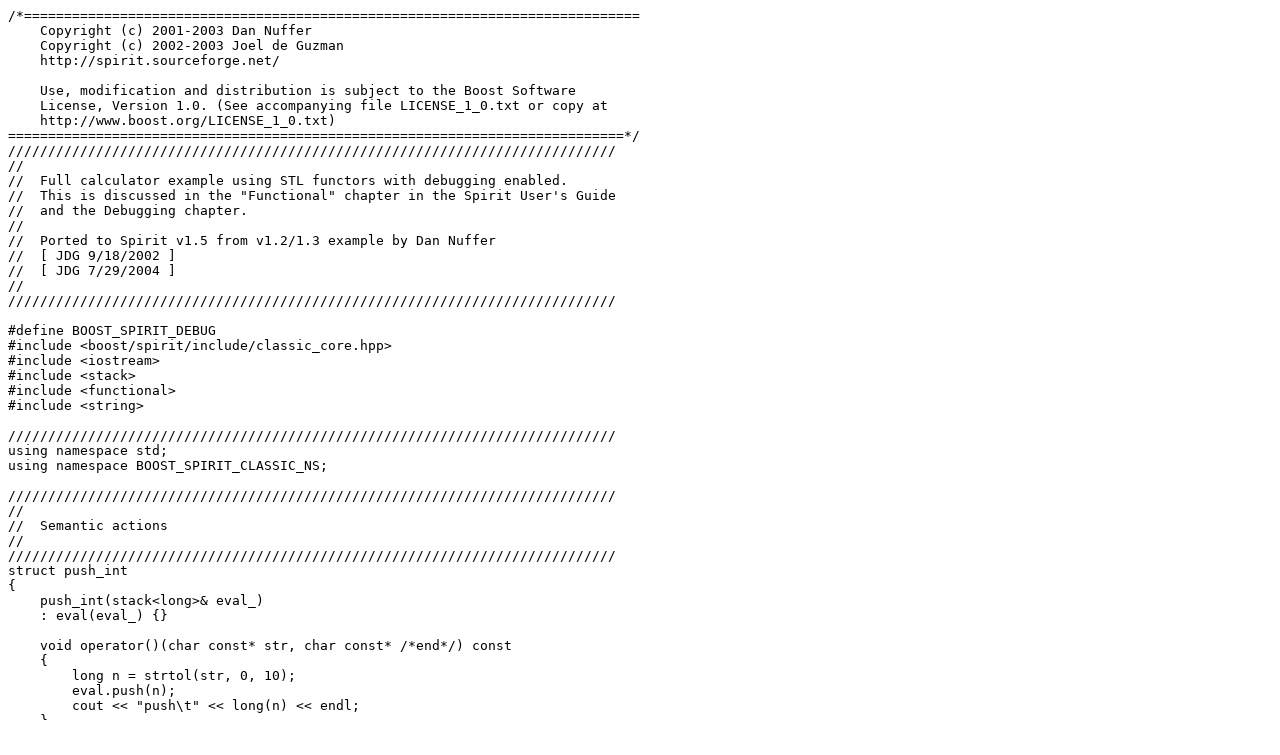

--- FILE ---
content_type: text/x-c++src
request_url: https://www.boost.org/doc/libs/1_36_0/libs/spirit/classic/example/fundamental/calc_debug.cpp
body_size: 5488
content:
/*=============================================================================
    Copyright (c) 2001-2003 Dan Nuffer
    Copyright (c) 2002-2003 Joel de Guzman
    http://spirit.sourceforge.net/

    Use, modification and distribution is subject to the Boost Software
    License, Version 1.0. (See accompanying file LICENSE_1_0.txt or copy at
    http://www.boost.org/LICENSE_1_0.txt)
=============================================================================*/
////////////////////////////////////////////////////////////////////////////
//
//  Full calculator example using STL functors with debugging enabled.
//  This is discussed in the "Functional" chapter in the Spirit User's Guide
//  and the Debugging chapter.
//
//  Ported to Spirit v1.5 from v1.2/1.3 example by Dan Nuffer
//  [ JDG 9/18/2002 ]
//  [ JDG 7/29/2004 ]
//
////////////////////////////////////////////////////////////////////////////

#define BOOST_SPIRIT_DEBUG
#include <boost/spirit/include/classic_core.hpp>
#include <iostream>
#include <stack>
#include <functional>
#include <string>

////////////////////////////////////////////////////////////////////////////
using namespace std;
using namespace BOOST_SPIRIT_CLASSIC_NS;

////////////////////////////////////////////////////////////////////////////
//
//  Semantic actions
//
////////////////////////////////////////////////////////////////////////////
struct push_int
{
    push_int(stack<long>& eval_)
    : eval(eval_) {}

    void operator()(char const* str, char const* /*end*/) const
    {
        long n = strtol(str, 0, 10);
        eval.push(n);
        cout << "push\t" << long(n) << endl;
    }

    stack<long>& eval;
};

template <typename op>
struct do_op
{
    do_op(op const& the_op, stack<long>& eval_)
    : m_op(the_op), eval(eval_) {}

    void operator()(char const*, char const*) const
    {
        long rhs = eval.top();
        eval.pop();
        long lhs = eval.top();
        eval.pop();

        cout << "popped " << lhs << " and " << rhs << " from the stack. ";
        cout << "pushing " << m_op(lhs, rhs) << " onto the stack.\n";
        eval.push(m_op(lhs, rhs));
    }

    op m_op;
    stack<long>& eval;
};

template <class op>
do_op<op>
make_op(op const& the_op, stack<long>& eval)
{
    return do_op<op>(the_op, eval);
}

struct do_negate
{
    do_negate(stack<long>& eval_)
    : eval(eval_) {}

    void operator()(char const*, char const*) const
    {
        long lhs = eval.top();
        eval.pop();

        cout << "popped " << lhs << " from the stack. ";
        cout << "pushing " << -lhs << " onto the stack.\n";
        eval.push(-lhs);
    }

    stack<long>& eval;
};

////////////////////////////////////////////////////////////////////////////
//
//  Our calculator grammar
//
////////////////////////////////////////////////////////////////////////////
struct calculator : public grammar<calculator>
{
    calculator(stack<long>& eval_)
    : eval(eval_) {}

    template <typename ScannerT>
    struct definition
    {
        definition(calculator const& self)
        {
            integer =
                lexeme_d[ (+digit_p)[push_int(self.eval)] ]
                ;

            factor =
                    integer
                |   '(' >> expression >> ')'
                |   ('-' >> factor)[do_negate(self.eval)]
                |   ('+' >> factor)
                ;

            term =
                factor
                >> *(   ('*' >> factor)[make_op(multiplies<long>(), self.eval)]
                    |   ('/' >> factor)[make_op(divides<long>(), self.eval)]
                    )
                    ;

            expression =
                term
                >> *(  ('+' >> term)[make_op(plus<long>(), self.eval)]
                    |   ('-' >> term)[make_op(minus<long>(), self.eval)]
                    )
                    ;

            BOOST_SPIRIT_DEBUG_NODE(integer);
            BOOST_SPIRIT_DEBUG_NODE(factor);
            BOOST_SPIRIT_DEBUG_NODE(term);
            BOOST_SPIRIT_DEBUG_NODE(expression);
        }

        rule<ScannerT> expression, term, factor, integer;
        rule<ScannerT> const&
        start() const { return expression; }
    };

    stack<long>& eval;
};

////////////////////////////////////////////////////////////////////////////
//
//  Main program
//
////////////////////////////////////////////////////////////////////////////
int
main()
{
    cout << "/////////////////////////////////////////////////////////\n\n";
    cout << "\t\tThe simplest working calculator...\n\n";
    cout << "/////////////////////////////////////////////////////////\n\n";
    cout << "Type an expression...or [q or Q] to quit\n\n";

    stack<long> eval;
    calculator  calc(eval); //  Our parser
    BOOST_SPIRIT_DEBUG_NODE(calc);

    string str;
    while (getline(cin, str))
    {
        if (str.empty() || str[0] == 'q' || str[0] == 'Q')
            break;

        parse_info<> info = parse(str.c_str(), calc, space_p);

        if (info.full)
        {
            cout << "-------------------------\n";
            cout << "Parsing succeeded\n";
            cout << "result = " << calc.eval.top() << endl;
            cout << "-------------------------\n";
        }
        else
        {
            cout << "-------------------------\n";
            cout << "Parsing failed\n";
            cout << "stopped at: \": " << info.stop << "\"\n";
            cout << "-------------------------\n";
        }
    }

    cout << "Bye... :-) \n\n";
    return 0;
}


